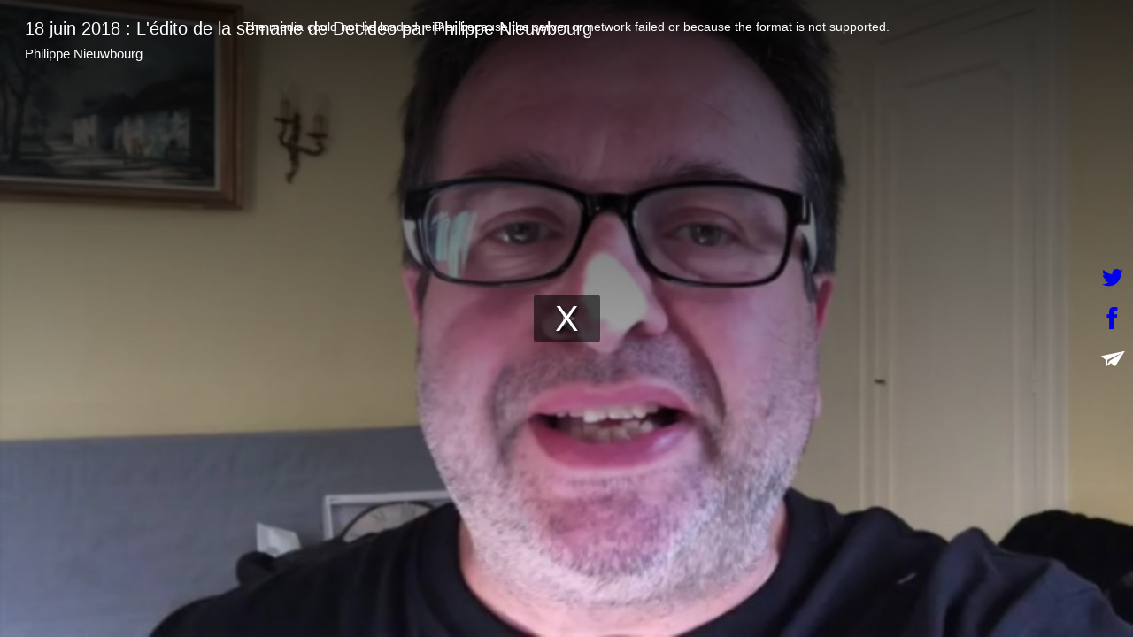

--- FILE ---
content_type: text/plain; charset=UTF-8
request_url: https://www.decideo.fr/apiv3/video/getVideo/1531551/22232486.mp4
body_size: 96
content:
https://www.decideo.fr/svideo/d1e7e3a2d45e2f1f4d2705d0734d5f47/6970ec05/1531551/22232486.mp4